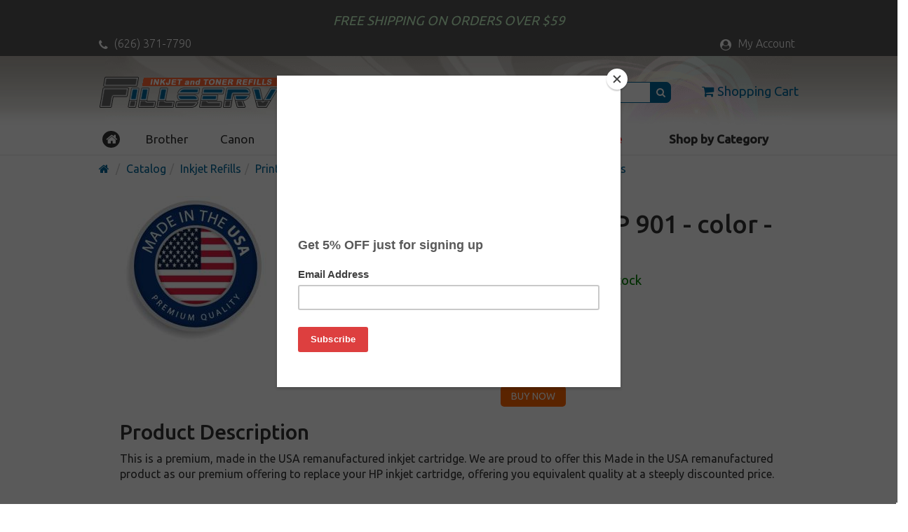

--- FILE ---
content_type: text/html;charset=UTF-8
request_url: https://fillserv.com/catalogitem/hp-901-color-prm.php
body_size: 5072
content:
<!DOCTYPE html>
<html lang="en">
<head>
	<meta charset="utf-8">
	<meta name="viewport" content="width=device-width, initial-scale=1.0, maximum-scale=1.0, user-scalable=0">
	<title>Premium ink cartridge for HP 901 - color - Made in the USA - Fillserv</title>
	<meta name="description" content="This is a premium, made in the USA remanufactured inkjet cartridge.">
	<link rel="canonical" href="https://fillserv.com/catalogitem/hp-901-color-prm.php">
	<meta name="robots" content="index, follow">

	<meta http-equiv="X-UA-Compatible" content="IE=edge">
	<link rel="icon" href="/favicon.ico" type="image/x-icon">
	<link rel="shortcut icon" href="/favicon.ico" type="image/x-icon">

	<link href="/cic/design/sc.css" rel="stylesheet">
	<link href="/cicini/css/fillserv.css" rel="stylesheet">
	<link href="/cicini/design/cicstyles.css" rel="stylesheet">
	<link href="/cicini/css/bootstrap.min.css" rel="stylesheet">
	<link href="/cicini/css/font-awesome.min.css" rel="stylesheet">
	<link href="https://fonts.googleapis.com/css?family=Ubuntu:300,400,500" rel="stylesheet">

	<script src="/cic/design/sc.js"></script>

</head>
<body>
<div id="overlay-wrap" onclick="closeNav()"></div>
<div id="main-wrap" class="container-fluid">
	<div class="top-nav-wrap nav-bg-top row">
		<div class="main-width center free-ship-padding">
			<span class="free-ship">FREE SHIPPING ON ORDERS OVER $59</span>
		</div>
	</div>
	<div class="top-nav-wrap nav-bg-top row">
		<div class="main-width">
			<ul class="top-nav-links list-inline pull-left">
				<li><a href="tel:+16263717790"><i class="fa fa-phone"></i> (626) 371-7790</a></li>
			</ul>
			<ul class="top-nav-links list-inline pull-right">
				<li><a href="/cic/account.php"><i class="fa fa-user-circle"></i> <span class="hidden-xs-cust">My Account</span></a></li>
			</ul>
		</div>
	</div>
	<div class="main-nav-wrap nav-bg-logo row">
		<div class="clear"></div>
		<div class="main-width">
			<div class="logo-container pull-left"><a href="/"><img src="/cicini/images/fillserv-logo.png" class="logo" alt="Fillserv"></a></div>
			<div class="search-n-nav pull-right">
				<div class="search-n-cart">
					<div class="form-group">
						<form action="/cic/eg/refillsearch.php" method="get" id="searchForm">
						<input class="search-bar" type="text" name="keyword" placeholder="Search">
						<button class="search-btn" type="submit" form="searchForm"><i class="fa fa-search" aria-hidden="true"></i></button>
						</form>
					</div>
					<span class="main-cart-wrap pull-right">
						<a href="https://fillserv.com/cic/basket.php"><i class="fa fa-shopping-cart" aria-hidden="true"></i><span class="hidden-xs hidden-sm">Shopping Cart</span></a>
					</span>
					<a href="#" class="openmenu-btn pull-right" onclick="openNav()"><span class="glyphicon glyphicon-menu-hamburger"></span></a>
				</div>
			</div>
		</div>
	</div>
	<div class="row">
		<div class="main-width nav-table">
			<div class="clear"></div>
			<div id="offcanvas-nav" class="main-nav">
				<a href="javascript:void(0)" class="closebtn" onclick="closeNav()">&times;</a> 
				<ul class="navigation list-inline">
					<li class="nhl">
						<a href=""><span class="main-home hidden-xs-cust"><i class="fa fa-home"></i></span></a>
						<form action="/cic/eg/refillsearch.php" method="get" id="searchForm2">
						<div class="nav-search form-group">
							<input type="text" name="keyword" placeholder="Search">
							<button class="search-btn" type="submit" form="searchForm2"><i class="fa fa-search" aria-hidden="true"></i></button>
						</div>
						</form>
					</li>
					<li><a href="/prt/brother.php">Brother</a></li>
					<li><a href="/prt/canon.php">Canon</a></li>
					<li><a href="/prt/epson.php">Epson</a></li>
					<li><a href="/prt/hp.php">HP</a></li>
					<li><a href="/cataloggroup/garment-printing.php"><b>Garment Printing</b></a></li>
					<li class="right"><a href="/cataloggroup/ie-print.php" style="color:red"><b>Edible Print Service</b></a></li>
					<li class="right"><a href="/cataloggroup/"><b>Shop by Category</b></a></li>
				</ul>
			</div>
		</div>
	</div>
	<div class="clearfix"></div>

	<div class="row">

























































	</div>

	<div class="content-body row">
		<div class="bcrumbs-container main-width">
			<ol class="breadcrumb">
				<li><a href="/"><i class="fa fa-home"></i></a></li>
				<li><a href="/cataloggroup/">Catalog</a></li><li><a href="/cataloggroup/inkjet.php">Inkjet Refills</a></li><li><a href="/cataloggroup/ink-cartridges.php">Printer Inkjet Cartridges</a></li><li><a href="/cataloggroup/ink-cartridges-hp.php">HP Ink Cartridges</a></li><li><a href="/cataloggroup/ink-cartridges-hp-premium.php">Premium HP Ink Cartridges</a></li>			</ol>
		</div>
		<div class="main-width clearfix">
			<div id="sc">
			


<form action="https://fillserv.com/cic/basket.php" method="post" onsubmit="return addToBasket(this)">
<div class="row main-width clearfix">

	<div class="col-md-3 col-sm-3 col-xs-12 center">
		<img src="/cicini/images/product/fs-hp-901-color-prm.jpg">
	</div>
	<div class="col-md-9 col-sm-9 col-xs-12">
		<h1>Premium ink cartridge for HP 901 - color - Made in the USA</h1>
		<div class="center">
			<span><i class="fa fa-circle c-cyan"></i><i class="fa fa-circle c-magenta"></i><i class="fa fa-circle c-yellow"></i></span>
			Color			<span class="productPadding">&nbsp;</span>
			<span><b>360</b> pages</span>
			<span class="productPadding">&nbsp;</span>
			<span class="stock in-stock"><i class="fa fa-check-circle"></i> In Stock</span>
		</div>
		<br>
		<div class="center">
			<span class="listPrice">$37.99</span>
			<span class="salePrice">$20.99</span>
			<p class="buyLim">Buy 2 for $19.89 <font size="-1">each (save 5%)</font></p>
			<div align="center" style="margin-top:10px;">
				<div class="scBuy"><input type="button" onclick="qtyAddSub('qty', 'sub', '1', '0')" value="-" class="scQtyChg"><input type="number" name="qty" id="qty" class="scQty" placeholder="qty" value="1"><input type="button" onclick="qtyAddSub('qty', 'add', '1', '0')" value="+" class="scQtyChg"></div><input type="hidden" name="SKU" value="151-996-PR">				<input type="hidden" name="act" value="add">
				<br>
				<input type="submit" value="BUY NOW">
			</div>
		</div>


	</div>
</div>

<div class="row main-width clearfix">
                
	<div class="col-md-12 col-sm-12 col-xs-12">
		<h2>Product Description</h2>
		<p>
This is a premium, made in the USA remanufactured inkjet cartridge. We are proud to offer this Made in the USA remanufactured product as our premium offering to replace your HP inkjet cartridge, offering you equivalent quality at a steeply discounted price.
		</p>
	</div>

	<div class="col-md-12 col-sm-12 col-xs12">
		<h3>Specifications</h3>
		<ul>
			<li>Type: Remanufactured</li>
			<li>Color: Color</li>
			<li>Page Yield: 360</li>
			<li>Shelf Life: 3 years</li>
			<li>Item #: 151-996-PR</li>
		</ul>
	</div>

	<div class="col-md-12 col-sm-12 col-xs-12">
		<h3>Compatible Printers</h3>
<ul id="cicPrinters">
	<li><a href="/inkprt/hp-officejet-4500.php">HP OfficeJet 4500</a></li>
	<li><a href="/inkprt/hp-officejet-j4500.php">HP OfficeJet J4500</a></li>
	<li><a href="/inkprt/hp-officejet-j4540.php">HP OfficeJet J4540</a></li>
	<li><a href="/inkprt/hp-officejet-j4550.php">HP OfficeJet J4550</a></li>
	<li><a href="/inkprt/hp-officejet-j4580.php">HP OfficeJet J4580</a></li>
	<li><a href="/inkprt/hp-officejet-j4640.php">HP OfficeJet J4640</a></li>
	<li><a href="/inkprt/hp-officejet-j4680.php">HP OfficeJet J4680</a></li>
</ul>
	</div>
	<div style="clear:both"></div>

</div>

<div id="item_promo_pop" class="scPop">
	<div class="scPopFrame" style="max-width:500px">
		<a href="javascript:document.getElementById('item_promo_pop').style.display = 'none';void(0)" title="Close" class="scPopClose"><img src="/cic/images/close.svg" width="25" height="25"></a>
		<div class="scPopContent scCenter" id="item_promo_text"></div>
	</div>
</div>

<script>
document.querySelectorAll('.item_promo_link').forEach(link => {
	link.addEventListener('click', function () {
		let promo_text = this.getAttribute('data-html');
		if (promo_text !== '') {
			if (promo_text.startsWith('http') || promo_text.startsWith('/')) {
				fetch(promo_text)
					.then(response => response.text())
					.then(html => { document.getElementById('item_promo_text').innerHTML = html; })
					.catch(error => console.error('Error loading HTML:', error));
			} else {
				document.getElementById('item_promo_text').innerHTML = promo_text;
			}
			document.getElementById('item_promo_pop').style.display = 'block';
		}
	});
});
</script><input type="hidden" name="act" value="add">
</form>


<div class="row main-width clearfix">



</div>

<div id="scReviews" class="scReviewWrap">
	<div class="scReviewWrapL">
		<h2>Customer Reviews</h2>

	</div>
	<div class="scReviewWrapR">
		<div id="scReviewSort">
			<select onchange="loadReview(0,this.options[this.selectedIndex].value)">
				<option value="">All reviews</option>
				<option value="r5">5 stars</option>
				<option value="r4">4 stars</option>
				<option value="r3">3 stars</option>
				<option value="r2">2 stars</option>
				<option value="r1">1 stars</option>
			</select>
		</div>
		<div id="scReviewList">

		</div>
	</div>
</div>

<script>
const rev_load = new XMLHttpRequest();
const rev_list = document.getElementById('scReviewList');
function loadReview(page=0,srt='') {
	let formData = new FormData();
	formData.append("pid", 'hp-901-color-prm');
	formData.append("page", page);
	formData.append("pages", 1);
	formData.append("srt", srt);
	rev_load.open('POST', '/cic/review.ajax.php', true);
	rev_load.send(formData);
	rev_load.onload = function() { 
		if (rev_load.status === 200) {
			rev_list.innerHTML = rev_load.responseText;
			document.getElementById("scReviews").scrollIntoView({behavior:"smooth",block:"start"});
		}
	}
	return false;
}
</script>


<p><br></p>
			</div>
		</div>
	</div>
	<div id="footer" class="footer-wrap row">
		<div class="main-width">
			<div class="col-md-2 col-sm-4 col-xs-4">
				<p class="footer-bold">Support</p>
				<ul class="list-unstyled">
					<li><a href="/info/help.php">Contact Us</a></li>
					<li><a href="/support/refillinstructions.php">Refill Instructions</a></li>
				</ul>
				<br>
				<p class="footer-bold">Company</p>
				<ul class="list-unstyled">
					<li><a href="/info/return.php">Return Policy</a></li>
					<li><a href="/info/shipping.php">Shipping Info</a></li>
					<li><a href="/info/privacy.php">Privacy Policy</a></li>
				</ul>
			</div>
			<div class="col-md-2 col-sm-4 col-xs-4">
				<p class="footer-bold">Brands</p>
				<ul class="list-unstyled">
					<li><a href="/prt/brother.php">Brother</a></li>
					<li><a href="/prt/canon.php">Canon</a></li>
					<li><a href="/prt/dell.php">Dell</a></li>
					<li><a href="/prt/epson.php">Epson</a></li>
					<li><a href="/prt/hp.php">HP</a></li>
					<li><a href="/prt/samsung.php">Samsung</a></li>
					<li><a href="/prt/xerox.php">Xerox</a></li>
					<li><a href="/prt/">More Brands</a></li>
				</ul>
			</div>
			<div class="col-md-2 col-sm-4 col-xs-4">
				<p class="footer-bold">Products</p>
				<ul class="list-unstyled">
					<li><a href="/cataloggroup/ink-cartridges.php">Ink Cartridges</a></li>
					<li><a href="/cataloggroup/toner-cartridges.php">Toner Cartridges</a></li>
					<li><a href="/inkjetrefills.php">Inkjet Refills</a></li>
					<li><a href="/tonerrefills.php">Toner Refills</a></li>
					<li><a href="/cataloggroup/3d-printing.php">3D Printing</a></li>
					<li><a href="/cataloggroup/avery-compatible-labels.php">Labels</a></li>
					<li><a href="/cataloggroup/inkedibles.php">Inkedibles</a></li>
					<li><a href="/cic/newproducts.php">New Products</a></li>
					<li><a href="/cataloggroup/">All Products</a></li>
				</ul>
			</div>
			<div class="col-md-2 col-sm-6 col-xs-12 center">
			</div>
			<div class="nl-footer col-md-4 col-sm-6 col-xs-12">
				<div id="mc_embed_signup_scroll">
					<form action="https://fillserv.us7.list-manage.com/subscribe/post?u=b83fa0fcd286727750c4ec7bd&amp;id=2d6238da74" method="post" id="mc-embedded-subscribe-form" name="mc-embedded-subscribe-form" class="validate" target="_blank" novalidate>
					<p class="footer-bold">Newsletter</p>
					<i>To receive cartridge discounts subscribe to our newsletter!</i>
					<div class="form-group nowrap">
						<input type="email" name="EMAIL" class="email-nl" placeholder="your emaill address">
						<input type="submit" Value="Subscribe" class="sbscrb-nl" id="mc-embedded-subscribe">
					</div>
					</form>
				</div>
			</div>
		</div>
	</div>
</div>
<div class="row disclaimer center">
		<p>&copy; 2026 <a href="https://fillserv.com/" style="color:#fff">Fillserv</a><br>
		Los Angeles, CA, USA</p>
</div>
<div class="row disclaimer center">
	<div class="main-width">
	<p>Brand names, logos and trademarks are used for descriptive purposes only and remain the property of their respective owners.<br>
		Their use by us does not imply endorsement by or association with the brand name owners.</p>
	<p class="justify">Our ink and toner cartridges are either professionally remanufactured or compatible cartridges made and tested to work perfectly 
		in your inkjet printer or laser toner printer. We offer our customers substantial savings over buying original inkjet cartridges 
		and laser toner cartridges, with savings often up to 85% off the OEM cartridge cost. We also offer our customers alternative 
		options - you can buy remanufactured cartridges or compatible cartridges, or you can refill your own cartridges with our inkjet 
		and toner refill kits.</p>
	</div>
</div>

<!-- Google Analytics & Ads -->
<script async src="https://www.googletagmanager.com/gtag/js?id=G-QCFML73KC7"></script>
<script>
window.dataLayer = window.dataLayer || [];
function gtag(){dataLayer.push(arguments);}
gtag('js', new Date());
gtag('config', 'G-QCFML73KC7');
gtag('config', 'AW-1068052432');
gtag('event', 'view_item', {
  'items': [
    {
      'id': 'fs_hp-901-color-prm',
      'name': 'Premium ink cartridge for HP 901 - color - Made in the USA',
      'price': '20.99'
    }
  ]
});
 
gtag('event', 'page_view', {'send_to': 'AW-1068052432',
  'ecomm_prodid': 'fs_hp-901-color-prm',
  'ecomm_pagetype': 'product',
  'ecomm_totalvalue': '20.99'
});
 


</script>
<!-- Google Analytics & Ads -->
<!-- Google Customer Review -->
<script src="https://apis.google.com/js/platform.js?onload=renderBadge" async defer></script>
<script>
window.renderBadge = function() {
	var ratingBadgeContainer = document.createElement("div");
	document.body.appendChild(ratingBadgeContainer);
	window.gapi.load('ratingbadge', function() {
		window.gapi.ratingbadge.render(ratingBadgeContainer, {"merchant_id": 1498356});
	});
}
</script>
<!-- // Google Customer Review -->

<script type="application/ld+json">
{
	"@context": "https://schema.org",
	"@type": "OnlineStore",
	"name": "Fillserv",
	"url": "https://fillserv.com",
	"address": {
		"@type": "PostalAddress",
		"addressCountry": "US",
		"postalCode": "91723",
		"addressLocality": "Los Angeles"
	}
}
</script>
<script type="application/ld+json">
{
	"@context": "https://schema.org",
	"@type": "Product",
	"name": "Premium ink cartridge for HP 901 - color - Made in the USA",
	"image": "https://fillserv.com/cicini/images/product/fs-hp-901-color-prm.jpg",
	"description": "This is a premium, made in the USA remanufactured inkjet cartridge. We are proud to offer this Made in the USA remanufactured product as our premium offering to replace your HP inkjet cartridge, offering you equivalent quality at a steeply discounted price.",
	"url": "https://fillserv.com/catalogitem/hp-901-color-prm.php",
	"sku": "151-996-PR",
	"mpn": "CC656AN",
	"gtin": "661094595195",
	"brand": {
		"@type": "Brand",
		"name": "HP"
	},
	"offers": {
		"@type": "Offer",
		"availability": "https://schema.org/InStock",
		"price": "20.99",
		"priceCurrency": "USD",
		"priceValidUntil": "2027-01-21",
		"shippingDetails": {
			"@type": "OfferShippingDetails",
			"deliveryTime": {
				"@type": "ShippingDeliveryTime",
				"handlingTime": {
					"@type": "QuantitativeValue",
					"minValue": "0",
					"maxValue": "2",
					"unitCode": "d"
				},
				"transitTime": {
					"@type": "QuantitativeValue",
					"minValue": "1",
					"maxValue": "5",
					"unitCode": "d"
				}
			}
		},
		"hasMerchantReturnPolicy": {
			"@type": "MerchantReturnPolicy",
			"merchantReturnDays": 30,
			"returnPolicyCategory": "https://schema.org/MerchantReturnFiniteReturnWindow"
		}
	}
	,
	"businessDays": {
		"@type": "OpeningHoursSpecification",
		"dayOfWeek": [ "https://schema.org/Monday", "https://schema.org/Tuesday", "https://schema.org/Wednesday", "https://schema.org/Thursday","https://schema.org/Friday" ]
	}
}
</script>


<script src="https://ajax.googleapis.com/ajax/libs/jquery/1.12.4/jquery.min.js"></script>
<script src="/cicini/js/offcanvas-navi.js"></script>
<script src="/cicini/js/bootstrap.min.js"></script>

<!-- Olark -->
<script type="text/javascript" async> ;(function(o,l,a,r,k,y){if(o.olark)return; r="script";y=l.createElement(r);r=l.getElementsByTagName(r)[0]; y.async=1;y.src="//"+a;r.parentNode.insertBefore(y,r); y=o.olark=function(){k.s.push(arguments);k.t.push(+new Date)}; y.extend=function(i,j){y("extend",i,j)}; y.identify=function(i){y("identify",k.i=i)}; y.configure=function(i,j){y("configure",i,j);k.c[i]=j}; k=y._={s:[],t:[+new Date],c:{},l:a}; })(window,document,"static.olark.com/jsclient/loader.js");
olark.configure('system.hb_position', 'left');
olark.configure('system.force_localstorage_fallback');
olark.configure("features.automation", { events: [], chatboxAlwaysAvailable: false, });
olark.identify('7757-287-10-4177');
</script>
<!-- // Olark -->
<script type="text/javascript" src="//downloads.mailchimp.com/js/signup-forms/popup/embed.js" data-dojo-config="usePlainJson: true, isDebug: false"></script><script type="text/javascript">require(["mojo/signup-forms/Loader"], function(L) { L.start({"baseUrl":"mc.us7.list-manage.com","uuid":"b83fa0fcd286727750c4ec7bd","lid":"2d6238da74"}) })</script>


</body>
</html>

--- FILE ---
content_type: text/css
request_url: https://fillserv.com/cicini/css/fillserv.css
body_size: 2065
content:
body {
	font-family: 'Ubuntu', sans-serif!important;
	overflow-x:hidden;
}
h1,h2,h3,h4 {
	font-family:'Ubuntu', sans-serif!important;
}
.center { text-align:center; }
.right { text-align:right; }
.left { text-align:left; }
.justify { text-align:left; }
.nowrap { white-space: nowrap; }
.clear { clear:both; }
#main-wrap {
	overflow:hidden;
}
#overlay-wrap {
	z-index:3;
	display:none;
	background:rgba(0,0,0,0.5);
	position:fixed;
	top:0;
	left:0;
	height:100%;
	width:100%;
}
.top-nav-wrap {
	line-height:45px;
	font-size:12px;
	color:#fff;
	height:40px;
}
.main-width {
	padding-left:3%;
	padding-right:3%;
	max-width:1074px;
	margin:0 auto;
}
.nav-bg-top {
	background:#555;
}
.nav-bg-logo {
	background-image: url("/cicini/images/logo-bg-center.gif"), url("/cicini/images/logo-bg.gif");
	background-repeat: no-repeat, repeat;
	background-position: center; 
}
.top-nav-links a {
	color:#fff;
	font-size:12pt;
	font-weight:300;
	text-decoration:none;
	display:inline-block;
}
.top-nav-links i {
	font-size:16px!important;
	position:relative;
	top:2px;
	margin-right:5px;
}
.top-nav-links a:hover, .top-nav-links a:focus {
	color:#fc9;
	text-decoration:none;
}
.main-nav-wrap {
	height:100px;
}
.free-ship-padding {
	padding:7px 0;
}
.free-ship {
	font-size:14pt;
	font-style:italic;
	font-weight:400;
	color:#cfc;
}
.logo-container {
	display:inline-block;
	width:30%;
}
.logo {
	width:260px;
	padding-top:10px;
}
.search-n-nav {
	display:inline-block;
	width:70%;
	height:100px;
	margin-top:-9px;
	padding:30px 0 15px 0;
}
.search-n-cart .form-group {
	line-height:1;
}
.search-bar {
	padding:0 5px;
	width:70%;
	height:30px;
	border:1px solid #069;
	border-radius: 7px 0px 0px 7px;
}
.search-btn {
	background:#069;
	width:30px;
	height:30px;
	border:1px solid #069;
	margin-left:-5px;
	border-radius: 0px 7px 7px 0px;
}
.search-btn > i {
	color:#fff;
	position:relative;
}
.main-cart-wrap {
	margin-top:-44px;
	display:inline-block;
}
.main-cart-wrap > a > i {
	margin-right:5px;
	position:relative;
}
.main-cart-wrap a {
	padding-right:0;
	font-weight:400;
	font-size:14pt;
	color:#069;
}
.main-cart-wrap a:hover, .main-cart-wrap a:focus {
	text-decoration:none;
	color:#f60;
}
.main-nav-table {
	width:100%;
	display:table;
}
.main-home {
	text-align:center;
	display:table-cell;
	background:#333;
	color:#fff;
	height:20px;
	width:25px;
	border-radius:50%;
}
.main-nav .navigation {
	width:100%;
	font-weight:400;
	font-size:13pt;
}
.main-nav .navigation li {
	padding:0 10px;
	display:table-cell;
	text-align:center;
	white-space: nowrap;
	width:1%;
}
.main-nav .navigation li:nth-child(1) {
	text-align:left;
	width:0.5%;
}
.main-nav .navigation li:nth-child(5) {
	width:0.5%;
}
.main-nav .navigation li:nth-child(6) {
	width:0.5%;
}
.main-nav .navigation li:nth-child(7) {
	width:1.5%;
}
.main-nav .navigation li:nth-child(8) {
	width:2%;
}
.main-nav .navigation li:nth-child(9) {
	width:1.5%;
	text-align:right;
}
.main-nav .navigation > li > a {
	color:#333;
}
.main-nav .navigation > li > a:hover,.main-nav .navigation > li > a:focus {
	text-decoration:none;
	color:#f60;
}
.breadcrumb {
	padding-left:0!important;
}
.breadcrumb a {
	color:#069;
}
.footer-wrap {
	margin-top:30px;
	background:#366;
	color:#fff;
	padding:15px 0;
}
.footer-wrap a {
	color:#fff;
	font-size:10pt;
}
.footer-wrap a:hover, .footer-wrap a:focus {
	text-decoration:none;
	color:#fc9;
}
.footer-wrap .social-links a {
	font-size:30px;
}
.nl-footer .form-group {
	margin-top:15px;
}
.nl-footer .form-group > input {
	height:30px;
	border:0;
}
.nl-footer .form-group > input[type="email"] {
	width:180px;
	padding:5px;
	color:#333;
	margin-right:-5px;
	border-radius: 7px 0px 0px 7px;
}
.nl-footer .form-group > input[type="email"]::placeholder {
	color:#777;
}
.nl-footer .form-group > input[type="submit"] {
	width:100px;
	font-family:'Arial';
	font-size:16px;
	background:#f63;
	border-radius: 0px 7px 7px 0px;
}
.footer-bold {
	font-size:11pt;
	font-weight:400;
}
.disclaimer {
	color:#ccc;
	background:#366;
	padding:15px;
}
.content-body {
	border-top:1px solid #eaeaea!important;
	font-size:12pt;
}

/* media queries */
@media (max-width: 900px) and (min-width: 845px) {
	.main-nav .navigation li:nth-child(8) {
		width:3%;
	}
	.main-nav .navigation li:nth-child(9) {
		width:3%;
	}
}
@media (max-width: 992px) {
	.fa-shopping-cart {
		font-size:30px!important;
	}
	.logo {
		width:240px;
	}
	.search-n-cart .form-group {
		position:relative;
		left:5%;
	}
	.search-bar {
		width:60%;
	}
}
@media (max-width: 845px) and (min-width: 576px) {
	._navigation{
		position:absolute;
		left:0;
		width:100%;
		padding-left:4%!important;
		padding-right:2%!important;
		margin:0 auto;
	}
}
@media (min-width: 768px) and (max-width: 992px){
	.prodpage-body .main-width {
		position:relative;
	}
}
@media (min-width: 755px) {
	.closebtn, .openmenu-btn, .nav-search {
		display:none!important;
	}
}
@media (max-width: 755px) {
	.nav-search {
		position:relative;
		margin-top:15px;
	}
	.nav-search > input[type="text"] {
		width:160px;
		height:30px;
		padding:5px;
		border:0!important;
		border-radius: 7px 0px 0px 7px;
	}
	.nav-search > .search-btn {
		position:absolute;
		right:12%;
	}
	.fa-shopping-cart {
		margin-right:20px!important;
		font-size:34px!important;
		display:inline-block;
		vertical-align:middle!important;
		margin-top:30px;
	}
	 .hidden-xs-cust {
		 display:none!important;
	 }
	.openmenu-btn {
		vertical-align:middle;
		font-size:34px;
		color:#069;
		padding:5px;
		display:inline-block;
		float:right;
	}
	.logo {
		min-width:300px!important;
	}
	.search-n-cart > .form-group {
		display:none;
	}
	.search-n-cart {
		display:inline-block;
	}
	.search-n-cart {
		float:right;
	}
	.main-cart-wrap.pull-right {
		float:none!important;
	}

	#offcanvas-nav {
		z-index:4!important;
	}
	.main-nav {
		height: 100%;
		width: 0;
		position: fixed;
		top: 0;
		right: 0;
		background-color: #000;
		overflow-x: hidden; 
		padding-top:60px; 
		transition: 0.5s; 
	}
	.main-nav .navigation li {
		padding:8px 8px 8px 30px!important;
		text-align:left!important;
		display:block!important;
		width:100%!important;
	}
	.main-nav .navigation {
		float:none!important;
	}
	.main-nav .navigation li a {
		text-decoration: none;
		font-weight: 400;
		font-size: 16pt;
		color: #818181;
		display: block!important;
		transition: all 0.3s;
	}
	.main-nav .navigation li a:hover, .main-nav  .navigation li a:focus {
		color: #f1f1f1;
	}
	.main-nav .navigation li:hover, .main-nav .navigation li:focus {
		background:#069;
	}
	.navigation li.nhl:hover, .navigation li.nhl:focus {
		background:#000;
	}
	.main-nav .closebtn {
		color:#fff;
		display:inline-block;
		position: absolute;
		top: 5px;
		left: 25px;
		font-size: 36px;
	}
	.main-nav .closebtn:hover, .main-nav .closebtn:focus {
		text-decoration:none;
	}
	#main-wrap {
		position:relative;
		right:0;
		transition: all 0.5s;
	}
}
@media (max-width: 490px) {
	.main-nav-wrap {
		height:80px;
	}
	.logo {
		margin-top:-5px;
		max-width:200%!important;
		height:auto!important;
		min-width:initial!important;
	}
	.search-n-nav {
		height:60px;
	}
	.fa-shopping-cart {
		margin-top:0!important;
		margin-right:10px!important;
		font-size:24px!important;
	}
	.openmenu-btn {
		margin-top:-9px;
		font-size:24px;
	}
}
@media (max-width: 320px) {
	.cust-hidden-xs {
		display:none;
	}
}
@media (min-width: 321px) {
	.cust-visible-xs {
		display: none;
	}
}

.c-black{ color:black; }
.c-cyan{ color:cyan; }
.c-magenta{ color:magenta; }
.c-yellow{ color:yellow; }
.c-photocyan { color:paleturquoise; }
.c-photomagenta { color:magenta; }
.c-lightcyan { color:paleturquoise; }
.c-lightmagenta { color:violet; }
.c-red { color:red; }
.c-blue { color:blue; }
.c-green { color:green; }
.c-orange { color:orange; }
.c-gray { color:gray; }
.c-darkgray { color:dimgray; }
.c-lightgray { color:gainsboro; }
.c-lightblack { color:dimgray; }
.c-lightlightblack { color:gray; }

.border { border:1px solid #333; }

.no-gutter {
	padding-left:0!important;
	padding-right:0!important;
}

.hrMain { margin:25px;}



#indx .carousel .carousel-inner .thumbnail img{
    width:180px;
}
#indx .thumbnail {
    border-radius:0;
    color:#000;
}
#indx .carousel-indicators{
    top:-30px !important;
    height:30px;
}
#indx .carousel-indicators li,#indx .carousel-indicators li.active{
    width:20px;
    height:5px;
}
#indx .carousel-indicators li{
    background:#ececec!important;
    border:0;
}
#indx .carousel-indicators .active{
    background-color:pink!important;
}


#sc input[type=submit] { 
	border:none;
	height:30px;
	color:#fff;
	background:#f60;
	border-radius:5px;
	font-weight:400;
	font-size:14px;
	padding:5px 15px;
 }
.scQty { height:30px;}
.scQtyChg { 
	width:30px !important; 
	height:30px !important; 
	background:#fff !important; 
	color:#000 !important; 
	font-family:arial !important; 
	font-size:12px !important; 
	border:1px solid #ccc !important;
}
